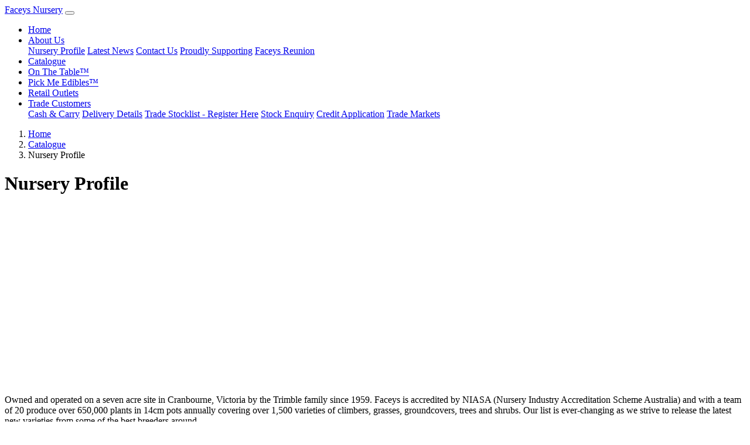

--- FILE ---
content_type: text/html; charset=UTF-8
request_url: http://www.faceysnursery.com.au/aboutus/nursery-profile/
body_size: 13392
content:
<!doctype html>
<html lang="en-AU" prefix="og: http://ogp.me/ns# fb: http://ogp.me/ns/fb# article: http://ogp.me/ns/article#" class="h-100">
    <head>
    <meta charset="utf-8">
    <meta http-equiv="x-ua-compatible" content="ie=edge">
    <meta name="viewport" content="width=device-width, initial-scale=1">
    <title>Nursery Profile | Faceys Nursery</title>
<meta name='robots' content='max-image-preview:large' />

<!-- The SEO Framework by Sybre Waaijer -->
<meta name="description" content="Owned and operated on a seven acre site in Cranbourne, Victoria by the Trimble family since 1959. Faceys is accredited by NIASA (Nursery Industry Accreditation&#8230;" />
<link rel="canonical" href="https://www.faceysnursery.com.au/aboutus/nursery-profile/" />
<script type="application/ld+json">{"@context":"https://schema.org","@type":"BreadcrumbList","itemListElement":[{"@type":"ListItem","position":1,"item":{"@id":"https://www.faceysnursery.com.au/","name":"Faceys Nursery"}},{"@type":"ListItem","position":2,"item":{"@id":"https://www.faceysnursery.com.au/aboutus/","name":"About Us"}},{"@type":"ListItem","position":3,"item":{"@id":"https://www.faceysnursery.com.au/aboutus/nursery-profile/","name":"Nursery Profile"}}]}</script>
<!-- / The SEO Framework by Sybre Waaijer | 2.17ms meta | 32.66ms boot -->

<link rel='dns-prefetch' href='//cdnjs.cloudflare.com' />
<link rel='dns-prefetch' href='//secure.gravatar.com' />
<link rel='dns-prefetch' href='//s.w.org' />
<link rel='dns-prefetch' href='//v0.wordpress.com' />
<link rel='dns-prefetch' href='//i0.wp.com' />
<link rel='stylesheet' id='wp-block-library-css'  href='http://www.faceysnursery.com.au/lib/css/dist/block-library/style.min.css' type='text/css' media='all' />
<style id='wp-block-library-inline-css' type='text/css'>
.has-text-align-justify{text-align:justify;}
</style>
<link rel='stylesheet' id='mediaelement-css'  href='http://www.faceysnursery.com.au/lib/js/mediaelement/mediaelementplayer-legacy.min.css' type='text/css' media='all' />
<link rel='stylesheet' id='wp-mediaelement-css'  href='http://www.faceysnursery.com.au/lib/js/mediaelement/wp-mediaelement.min.css' type='text/css' media='all' />
<style id='global-styles-inline-css' type='text/css'>
body{--wp--preset--color--black: #000000;--wp--preset--color--cyan-bluish-gray: #abb8c3;--wp--preset--color--white: #ffffff;--wp--preset--color--pale-pink: #f78da7;--wp--preset--color--vivid-red: #cf2e2e;--wp--preset--color--luminous-vivid-orange: #ff6900;--wp--preset--color--luminous-vivid-amber: #fcb900;--wp--preset--color--light-green-cyan: #7bdcb5;--wp--preset--color--vivid-green-cyan: #00d084;--wp--preset--color--pale-cyan-blue: #8ed1fc;--wp--preset--color--vivid-cyan-blue: #0693e3;--wp--preset--color--vivid-purple: #9b51e0;--wp--preset--gradient--vivid-cyan-blue-to-vivid-purple: linear-gradient(135deg,rgba(6,147,227,1) 0%,rgb(155,81,224) 100%);--wp--preset--gradient--light-green-cyan-to-vivid-green-cyan: linear-gradient(135deg,rgb(122,220,180) 0%,rgb(0,208,130) 100%);--wp--preset--gradient--luminous-vivid-amber-to-luminous-vivid-orange: linear-gradient(135deg,rgba(252,185,0,1) 0%,rgba(255,105,0,1) 100%);--wp--preset--gradient--luminous-vivid-orange-to-vivid-red: linear-gradient(135deg,rgba(255,105,0,1) 0%,rgb(207,46,46) 100%);--wp--preset--gradient--very-light-gray-to-cyan-bluish-gray: linear-gradient(135deg,rgb(238,238,238) 0%,rgb(169,184,195) 100%);--wp--preset--gradient--cool-to-warm-spectrum: linear-gradient(135deg,rgb(74,234,220) 0%,rgb(151,120,209) 20%,rgb(207,42,186) 40%,rgb(238,44,130) 60%,rgb(251,105,98) 80%,rgb(254,248,76) 100%);--wp--preset--gradient--blush-light-purple: linear-gradient(135deg,rgb(255,206,236) 0%,rgb(152,150,240) 100%);--wp--preset--gradient--blush-bordeaux: linear-gradient(135deg,rgb(254,205,165) 0%,rgb(254,45,45) 50%,rgb(107,0,62) 100%);--wp--preset--gradient--luminous-dusk: linear-gradient(135deg,rgb(255,203,112) 0%,rgb(199,81,192) 50%,rgb(65,88,208) 100%);--wp--preset--gradient--pale-ocean: linear-gradient(135deg,rgb(255,245,203) 0%,rgb(182,227,212) 50%,rgb(51,167,181) 100%);--wp--preset--gradient--electric-grass: linear-gradient(135deg,rgb(202,248,128) 0%,rgb(113,206,126) 100%);--wp--preset--gradient--midnight: linear-gradient(135deg,rgb(2,3,129) 0%,rgb(40,116,252) 100%);--wp--preset--duotone--dark-grayscale: url('#wp-duotone-dark-grayscale');--wp--preset--duotone--grayscale: url('#wp-duotone-grayscale');--wp--preset--duotone--purple-yellow: url('#wp-duotone-purple-yellow');--wp--preset--duotone--blue-red: url('#wp-duotone-blue-red');--wp--preset--duotone--midnight: url('#wp-duotone-midnight');--wp--preset--duotone--magenta-yellow: url('#wp-duotone-magenta-yellow');--wp--preset--duotone--purple-green: url('#wp-duotone-purple-green');--wp--preset--duotone--blue-orange: url('#wp-duotone-blue-orange');--wp--preset--font-size--small: 13px;--wp--preset--font-size--medium: 20px;--wp--preset--font-size--large: 36px;--wp--preset--font-size--x-large: 42px;}.has-black-color{color: var(--wp--preset--color--black) !important;}.has-cyan-bluish-gray-color{color: var(--wp--preset--color--cyan-bluish-gray) !important;}.has-white-color{color: var(--wp--preset--color--white) !important;}.has-pale-pink-color{color: var(--wp--preset--color--pale-pink) !important;}.has-vivid-red-color{color: var(--wp--preset--color--vivid-red) !important;}.has-luminous-vivid-orange-color{color: var(--wp--preset--color--luminous-vivid-orange) !important;}.has-luminous-vivid-amber-color{color: var(--wp--preset--color--luminous-vivid-amber) !important;}.has-light-green-cyan-color{color: var(--wp--preset--color--light-green-cyan) !important;}.has-vivid-green-cyan-color{color: var(--wp--preset--color--vivid-green-cyan) !important;}.has-pale-cyan-blue-color{color: var(--wp--preset--color--pale-cyan-blue) !important;}.has-vivid-cyan-blue-color{color: var(--wp--preset--color--vivid-cyan-blue) !important;}.has-vivid-purple-color{color: var(--wp--preset--color--vivid-purple) !important;}.has-black-background-color{background-color: var(--wp--preset--color--black) !important;}.has-cyan-bluish-gray-background-color{background-color: var(--wp--preset--color--cyan-bluish-gray) !important;}.has-white-background-color{background-color: var(--wp--preset--color--white) !important;}.has-pale-pink-background-color{background-color: var(--wp--preset--color--pale-pink) !important;}.has-vivid-red-background-color{background-color: var(--wp--preset--color--vivid-red) !important;}.has-luminous-vivid-orange-background-color{background-color: var(--wp--preset--color--luminous-vivid-orange) !important;}.has-luminous-vivid-amber-background-color{background-color: var(--wp--preset--color--luminous-vivid-amber) !important;}.has-light-green-cyan-background-color{background-color: var(--wp--preset--color--light-green-cyan) !important;}.has-vivid-green-cyan-background-color{background-color: var(--wp--preset--color--vivid-green-cyan) !important;}.has-pale-cyan-blue-background-color{background-color: var(--wp--preset--color--pale-cyan-blue) !important;}.has-vivid-cyan-blue-background-color{background-color: var(--wp--preset--color--vivid-cyan-blue) !important;}.has-vivid-purple-background-color{background-color: var(--wp--preset--color--vivid-purple) !important;}.has-black-border-color{border-color: var(--wp--preset--color--black) !important;}.has-cyan-bluish-gray-border-color{border-color: var(--wp--preset--color--cyan-bluish-gray) !important;}.has-white-border-color{border-color: var(--wp--preset--color--white) !important;}.has-pale-pink-border-color{border-color: var(--wp--preset--color--pale-pink) !important;}.has-vivid-red-border-color{border-color: var(--wp--preset--color--vivid-red) !important;}.has-luminous-vivid-orange-border-color{border-color: var(--wp--preset--color--luminous-vivid-orange) !important;}.has-luminous-vivid-amber-border-color{border-color: var(--wp--preset--color--luminous-vivid-amber) !important;}.has-light-green-cyan-border-color{border-color: var(--wp--preset--color--light-green-cyan) !important;}.has-vivid-green-cyan-border-color{border-color: var(--wp--preset--color--vivid-green-cyan) !important;}.has-pale-cyan-blue-border-color{border-color: var(--wp--preset--color--pale-cyan-blue) !important;}.has-vivid-cyan-blue-border-color{border-color: var(--wp--preset--color--vivid-cyan-blue) !important;}.has-vivid-purple-border-color{border-color: var(--wp--preset--color--vivid-purple) !important;}.has-vivid-cyan-blue-to-vivid-purple-gradient-background{background: var(--wp--preset--gradient--vivid-cyan-blue-to-vivid-purple) !important;}.has-light-green-cyan-to-vivid-green-cyan-gradient-background{background: var(--wp--preset--gradient--light-green-cyan-to-vivid-green-cyan) !important;}.has-luminous-vivid-amber-to-luminous-vivid-orange-gradient-background{background: var(--wp--preset--gradient--luminous-vivid-amber-to-luminous-vivid-orange) !important;}.has-luminous-vivid-orange-to-vivid-red-gradient-background{background: var(--wp--preset--gradient--luminous-vivid-orange-to-vivid-red) !important;}.has-very-light-gray-to-cyan-bluish-gray-gradient-background{background: var(--wp--preset--gradient--very-light-gray-to-cyan-bluish-gray) !important;}.has-cool-to-warm-spectrum-gradient-background{background: var(--wp--preset--gradient--cool-to-warm-spectrum) !important;}.has-blush-light-purple-gradient-background{background: var(--wp--preset--gradient--blush-light-purple) !important;}.has-blush-bordeaux-gradient-background{background: var(--wp--preset--gradient--blush-bordeaux) !important;}.has-luminous-dusk-gradient-background{background: var(--wp--preset--gradient--luminous-dusk) !important;}.has-pale-ocean-gradient-background{background: var(--wp--preset--gradient--pale-ocean) !important;}.has-electric-grass-gradient-background{background: var(--wp--preset--gradient--electric-grass) !important;}.has-midnight-gradient-background{background: var(--wp--preset--gradient--midnight) !important;}.has-small-font-size{font-size: var(--wp--preset--font-size--small) !important;}.has-medium-font-size{font-size: var(--wp--preset--font-size--medium) !important;}.has-large-font-size{font-size: var(--wp--preset--font-size--large) !important;}.has-x-large-font-size{font-size: var(--wp--preset--font-size--x-large) !important;}
</style>
<link rel='stylesheet' id='wp-post-modal-css'  href='http://www.faceysnursery.com.au/ext/2d691e6a/public/css/wp-post-modal-public.css' type='text/css' media='all' />
<link rel='stylesheet' id='wp-smart-crop-renderer-css'  href='http://www.faceysnursery.com.au/ext/c54499e0/css/image-renderer.css' type='text/css' media='all' />
<link rel='stylesheet' id='wpdreams-asl-basic-css'  href='https://www.faceysnursery.com.au/ext/a12192f3/css/style.basic.css' type='text/css' media='all' />
<link rel='stylesheet' id='wpdreams-ajaxsearchlite-css'  href='https://www.faceysnursery.com.au/ext/a12192f3/css/style-curvy-blue.css' type='text/css' media='all' />
<link rel='stylesheet' id='sage/css-css'  href='http://www.faceysnursery.com.au/skin/dist/styles/main-59362cf9c5.css' type='text/css' media='all' />
<link rel='stylesheet' id='jetpack_css-css'  href='http://www.faceysnursery.com.au/ext/9d281e34/css/jetpack.css' type='text/css' media='all' />
<script type='text/javascript' data-cfasync="false" src='https://cdnjs.cloudflare.com/ajax/libs/jquery/3.4.1/jquery.min.js' id='jquery-js'></script>
<script type='text/javascript' id='hide_my_wp_front_js-js-extra'>
/* <![CDATA[ */
var hmwp_tr_arr = {"enable_nonce":""};
/* ]]> */
</script>
<script type='text/javascript' data-cfasync="false" src='http://www.faceysnursery.com.au/wp-content/plugins/hide_my_wp/js/scripts.js' id='hide_my_wp_front_js-js'></script>
<script type='text/javascript' id='wp-post-modal-js-extra'>
/* <![CDATA[ */
var fromPHP = {"pluginUrl":"http:\/\/www.faceysnursery.com.au\/ext\/2d691e6a\/public\/","breakpoint":"768","styled":"1","disableScrolling":"","loader":"","ajax_url":"https:\/\/www.faceysnursery.com.au\/ajax","siteUrl":"https:\/\/www.faceysnursery.com.au","restMethod":"","iframe":"","urlState":"","containerID":"#modal-ready","isAdmin":""};
/* ]]> */
</script>
<script type='text/javascript' data-cfasync="false" src='http://www.faceysnursery.com.au/ext/2d691e6a/public/js/wp-post-modal-public.js' id='wp-post-modal-js'></script>
<link rel="https://api.w.org/" href="https://www.faceysnursery.com.au/rest/" /><link rel="alternate" type="application/json" href="https://www.faceysnursery.com.au/rest/wp/v2/pages/22" /><link rel="alternate" type="application/json+oembed" href="https://www.faceysnursery.com.au/rest/oembed/1.0/embed?url=https%3A%2F%2Fwww.faceysnursery.com.au%2Faboutus%2Fnursery-profile%2F" />
<link rel="alternate" type="text/xml+oembed" href="https://www.faceysnursery.com.au/rest/oembed/1.0/embed?url=https%3A%2F%2Fwww.faceysnursery.com.au%2Faboutus%2Fnursery-profile%2F&#038;format=xml" />
	<style>img#wpstats{display:none}</style>
		                <link href='//fonts.googleapis.com/css?family=Open+Sans' rel='stylesheet' type='text/css'>
                <style type="text/css">.recentcomments a{display:inline !important;padding:0 !important;margin:0 !important;}</style>

<!-- social and search optimization by WPSSO Core v6.17.0 - https://wpsso.com/ -->
<!-- wpsso meta tags begin -->
<meta name="wpsso:mark:begin" content="wpsso meta tags begin"/>
<!-- generator:1 --><meta name="generator" content="WPSSO Core 6.17.0/S"/>
<!-- generator:2 --><meta name="generator" content="WPSSO IPM 2.1.0/S"/>
<!-- generator:3 --><meta name="generator" content="WPSSO JSON 2.19.1/S"/>
<!-- generator:4 --><meta name="generator" content="WPSSO PLM 4.6.0/S"/>
<!-- generator:5 --><meta name="generator" content="WPSSO TIE 2.0.4/S"/>
<link rel="shortlink" href="https://wp.me/PaeFxz-m"/>
<meta property="og:type" content="article"/>
<meta property="og:url" content="https://www.faceysnursery.com.au/aboutus/nursery-profile/"/>
<meta property="og:locale" content="en_US"/>
<meta property="og:site_name" content="Faceys Nursery"/>
<meta property="og:title" content="Nursery Profile"/>
<meta property="og:description" content="Owned and operated on a seven acre site in Cranbourne, Victoria by the Trimble family since 1959. Faceys is accredited by NIASA (Nursery Industry Accreditation Scheme Australia) and with a team of 20 produce over 650,000 plants in 14cm pots annually covering over 1,500 varieties of climbers..."/>
<meta property="og:updated_time" content="2021-05-11T06:09:17+00:00"/>
<!-- og:image:1 --><meta property="og:image" content="https://i0.wp.com/www.faceysnursery.com.au/wp-content/uploads/2020/07/nursery-profile-2.jpg?resize=600%2C315&ssl=1"/>
<!-- og:image:1 --><meta property="og:image:width" content="600"/>
<!-- og:image:1 --><meta property="og:image:height" content="315"/>
<!-- og:image:1 --><meta property="og:image:alt" content="Nursery Profile"/>
<meta property="article:published_time" content="2018-08-29T00:04:11+00:00"/>
<meta property="article:modified_time" content="2021-05-11T06:09:17+00:00"/>
<meta name="weibo:article:create_at" content="2018-08-29 00:04:11"/>
<meta name="weibo:article:update_at" content="2021-05-11 06:09:17"/>
<meta name="twitter:domain" content="www.faceysnursery.com.au"/>
<meta name="twitter:title" content="Nursery Profile"/>
<meta name="twitter:description" content="Owned and operated on a seven acre site in Cranbourne, Victoria by the Trimble family since 1959. Faceys is accredited by NIASA (Nursery Industry Accreditation Scheme Australia) and with a team of..."/>
<meta name="twitter:card" content="summary_large_image"/>
<meta name="twitter:image" content="https://i0.wp.com/www.faceysnursery.com.au/wp-content/uploads/2020/07/nursery-profile-2.jpg?fit=600%2C896&ssl=1&6970b3314850e"/>
<meta name="twitter:image:alt" content="Nursery Profile"/>
<meta name='authar' content="Alister Cameron"/>
<meta name="thumbnail" content="https://i0.wp.com/www.faceysnursery.com.au/wp-content/uploads/2020/07/nursery-profile-2.jpg?resize=600%2C315&amp;ssl=1"/>
<script type="application/ld+json">{"@context":"https://schema.org","@graph":[{"@id":"https://www.faceysnursery.com.au#id/organization/site","@context":"https://schema.org","@type":"Organization","url":"https://www.faceysnursery.com.au","name":"Faceys Nursery","description":"Growers of quality nursery stock since 1959."},{"@id":"/06d3730efc83058f497d3d44f2f364e3#id/person","@context":"https://schema.org","@type":"Person","name":"Alister Cameron"},{"@id":"https://www.faceysnursery.com.au/aboutus/nursery-profile/#id/webpage","@context":"https://schema.org","@type":"WebPage","mainEntityOfPage":"https://www.faceysnursery.com.au/aboutus/nursery-profile/","url":"https://www.faceysnursery.com.au/aboutus/nursery-profile/","sameAs":["https://wp.me/PaeFxz-m"],"name":"Nursery Profile","description":"Owned and operated on a seven acre site in Cranbourne, Victoria by the Trimble family since 1959. Faceys is accredited by NIASA (Nursery Industry Accreditation Scheme Australia) and with a team of 20 produce over 650,000 plants in 14cm pots...","text":"Owned and operated on a seven acre site in Cranbourne, Victoria by the Trimble family since 1959. Faceys is accredited by NIASA (Nursery Industry Accreditation Scheme Australia) and with a team of 20 produce over 650,000 plants in 14cm pots annually covering over 1,500 varieties of climbers, grasses, groundcovers, trees and shrubs. Our list is ever-changing as we strive to release the latest new varieties from some of the best breeders around. We produce 80% of our tubestock on-site and this comprises of 70% Australian native and 30% exotic plants. We grow many old garden favourites and we specialise in promotional and PBR lines. Our range includes plants from the following collections; Aussie Winners, Austraflora, APG, Ball Australia, Bywong, Colourwave, Flemings, Gardeners Best, Highsun, Ozbreed, On the Table, Pick Me Edibles, Plants Management Australia, Proven Winners, Ramm Botanicals, TOPS, Touch of Class and Western Flora. &nbsp; &nbsp; We supply garden centres, landscapers, trade markets and councils throughout Victoria, South Australia, New South Wales, Tasmania and Queensland . &nbsp; &nbsp; &nbsp; &nbsp; &nbsp;","headline":"Nursery Profile","copyrightYear":"2018","inLanguage":"en_AU","dateCreated":"2018-08-29T00:04:11+00:00","datePublished":"2018-08-29T00:04:11+00:00","dateModified":"2021-05-11T06:09:17+00:00","publisher":{"@id":"https://www.faceysnursery.com.au#id/organization/site"},"author":{"@id":"/06d3730efc83058f497d3d44f2f364e3#id/person"},"thumbnailUrl":"https://i0.wp.com/www.faceysnursery.com.au/wp-content/uploads/2020/07/nursery-profile-2.jpg?resize=600%2C315&ssl=1"}]}</script>
<meta name="wpsso:mark:end" content="wpsso meta tags end"/>
<!-- wpsso meta tags end -->
<!-- added on 2026-01-27T19:45:33+00:00 in 0.005753 secs from https://www.faceysnursery.com.au -->

<style type="text/css">.broken_link, a.broken_link {
	text-decoration: line-through;
}</style>			<style type="text/css">
				/* If html does not have either class, do not show lazy loaded images. */
				html:not( .jetpack-lazy-images-js-enabled ):not( .js ) .jetpack-lazy-image {
					display: none;
				}
			</style>
			<script>
				document.documentElement.classList.add(
					'jetpack-lazy-images-js-enabled'
				);
			</script>
		                <style type="text/css">
                    <!--
                    
            @font-face {
                font-family: 'aslsicons2';
                src: url('//www.faceysnursery.com.au/ext/a12192f3/css/fonts/icons2.eot');
                src: url('//www.faceysnursery.com.au/ext/a12192f3/css/fonts/icons2.eot?#iefix') format('embedded-opentype'),
                     url('//www.faceysnursery.com.au/ext/a12192f3/css/fonts/icons2.woff2') format('woff2'),
                     url('//www.faceysnursery.com.au/ext/a12192f3/css/fonts/icons2.woff') format('woff'),
                     url('//www.faceysnursery.com.au/ext/a12192f3/css/fonts/icons2.ttf') format('truetype'),
                     url('//www.faceysnursery.com.au/ext/a12192f3/css/fonts/icons2.svg#icons') format('svg');
                font-weight: normal;
                font-style: normal;
            }
            div[id*='ajaxsearchlitesettings'].searchsettings .asl_option_inner label {
                font-size: 0px !important;
                color: rgba(0, 0, 0, 0);
            }
            div[id*='ajaxsearchlitesettings'].searchsettings .asl_option_inner label:after {
                font-size: 11px !important;
                position: absolute;
                top: 0;
                left: 0;
                z-index: 1;
            }
            div[id*='ajaxsearchlite'].wpdreams_asl_container {
                width: 100%;
                margin: 0px 0px 15px 0px;
            }
            div[id*='ajaxsearchliteres'].wpdreams_asl_results div.resdrg span.highlighted {
                font-weight: bold;
                color: rgba(217, 49, 43, 1);
                background-color: rgba(238, 238, 238, 1);
            }
            div[id*='ajaxsearchliteres'].wpdreams_asl_results .results div.asl_image {
                width: 70px;
                height: 70px;
            }
            div.asl_r .results {
                max-height: none;
            }
                                -->
                </style>
                            <script type="text/javascript">
                if ( typeof _ASL !== "undefined" && _ASL !== null && typeof _ASL.initialize !== "undefined" )
                    _ASL.initialize();
            </script>
            
	<link href="http://www.faceysnursery.com.au/skin/assets/styles/faceysnursery.css" rel="stylesheet" type="text/css" />
</head>
    <body class="page-template-default page page-id-22 page-child parent-pageid-26 d-flex flex-column h-100 nursery-profile category">
        <header class="banner">
  <div class="container">
                <nav class="nav-primary navbar navbar-expand-lg navbar-dark bg-dark fixed-top">
    <div class="container">
	    
		<a class="navbar-brand" href="https://www.faceysnursery.com.au">Faceys Nursery</a>
        <button class="navbar-toggler" type="button" data-toggle="collapse" data-target="#navbarResponsive" aria-controls="navbarResponsive" aria-expanded="false" aria-label="Toggle navigation">
          <span class="navbar-toggler-icon"></span>
        </button>
	    
	    <div class="collapse navbar-collapse" id="navbarResponsive">
		    <ul class="nav navbar-nav ml-auto">
		        																		        
		            <li class="nav-item  menu-item menu-item-type-post_type menu-item-object-page menu-item-home menu-item-11245">
		                <a href="https://www.faceysnursery.com.au/" role="button"
		                							class="nav-link"
								                >Home</a>
		                		            </li>
		        																		        
		            <li class="nav-item  menu-item menu-item-type-post_type menu-item-object-page current-page-ancestor current-menu-ancestor current-menu-parent current-page-parent current_page_parent current_page_ancestor menu-item-11229 menu-item-has-children dropdown">
		                <a href="https://www.faceysnursery.com.au/aboutus/" role="button"
		                							class="nav-link dropdown-toggle" data-toggle="dropdown" aria-haspopup="true" aria-expanded="false" role="button"
								                >About Us</a>
		                		                <div class="dropdown-menu">
										            <a class="dropdown-item  menu-item menu-item-type-post_type menu-item-object-page current-menu-item page_item page-item-22 current_page_item menu-item-11232" href="https://www.faceysnursery.com.au/aboutus/nursery-profile/" >Nursery Profile</a>
				        				            <a class="dropdown-item  menu-item menu-item-type-post_type menu-item-object-page menu-item-11227" href="https://www.faceysnursery.com.au/news/" >Latest News</a>
				        				            <a class="dropdown-item  menu-item menu-item-type-post_type menu-item-object-page menu-item-11230" href="https://www.faceysnursery.com.au/aboutus/contact-us/" >Contact Us</a>
				        				            <a class="dropdown-item  menu-item menu-item-type-post_type menu-item-object-page menu-item-11233" href="https://www.faceysnursery.com.au/aboutus/proudly-supporting/" >Proudly Supporting</a>
				        				            <a class="dropdown-item  menu-item menu-item-type-post_type menu-item-object-page menu-item-11231" href="https://www.faceysnursery.com.au/aboutus/faceys-reunion/" >Faceys Reunion</a>
				        				        </div>
				        		            </li>
		        																		        
		            <li class="nav-item  menu-item menu-item-type-custom menu-item-object-custom menu-item-11396">
		                <a href="/catalogue" role="button"
		                							class="nav-link"
								                >Catalogue</a>
		                		            </li>
		        																		        
		            <li class="nav-item  menu-item menu-item-type-taxonomy menu-item-object-category menu-item-13809">
		                <a href="https://www.faceysnursery.com.au/category/on-the-table/" role="button"
		                							class="nav-link"
								                >On The Table™</a>
		                		            </li>
		        																		        
		            <li class="nav-item  menu-item menu-item-type-taxonomy menu-item-object-category menu-item-13810">
		                <a href="https://www.faceysnursery.com.au/category/edibles/" role="button"
		                							class="nav-link"
								                >Pick Me Edibles™</a>
		                		            </li>
		        																		        
		            <li class="nav-item  menu-item menu-item-type-post_type menu-item-object-page menu-item-11397">
		                <a href="https://www.faceysnursery.com.au/retail-outlets/" role="button"
		                							class="nav-link"
								                >Retail Outlets</a>
		                		            </li>
		        																		        
		            <li class="nav-item  menu-item menu-item-type-post_type menu-item-object-page menu-item-11235 menu-item-has-children dropdown">
		                <a href="https://www.faceysnursery.com.au/tradecustomers/" role="button"
		                							class="nav-link dropdown-toggle" data-toggle="dropdown" aria-haspopup="true" aria-expanded="false" role="button"
								                >Trade Customers</a>
		                		                <div class="dropdown-menu">
										            <a class="dropdown-item  menu-item menu-item-type-post_type menu-item-object-page menu-item-11236" href="https://www.faceysnursery.com.au/tradecustomers/cash-carry/" >Cash &#038; Carry</a>
				        				            <a class="dropdown-item  menu-item menu-item-type-post_type menu-item-object-page menu-item-11238" href="https://www.faceysnursery.com.au/tradecustomers/delivery/" >Delivery Details</a>
				        				            <a class="dropdown-item  menu-item menu-item-type-post_type menu-item-object-page menu-item-11414" href="https://www.faceysnursery.com.au/tradecustomers/request-stocklist/" >Trade Stocklist - Register Here</a>
				        				            <a class="dropdown-item  menu-item menu-item-type-post_type menu-item-object-page menu-item-11240" href="https://www.faceysnursery.com.au/tradecustomers/stock-enquiry/" >Stock Enquiry</a>
				        				            <a class="dropdown-item  menu-item menu-item-type-post_type menu-item-object-page menu-item-11237" href="https://www.faceysnursery.com.au/tradecustomers/credit-application/" >Credit Application</a>
				        				            <a class="dropdown-item  menu-item menu-item-type-post_type menu-item-object-page menu-item-11241" href="https://www.faceysnursery.com.au/tradecustomers/trade-markets/" >Trade Markets</a>
				        				        </div>
				        		            </li>
		        		    </ul>
	    </div>
    </div>
</nav>
        </div>
</header>

        <div class="wrap container mb-5" role="document">
            <div class="content row">
                <main class="main flex-shrink-0">
                    
    
        <div class="page-header">
	<nav aria-label="breadcrumb">
	  <ol class="breadcrumb">
	    <li class="breadcrumb-item"><a href="https://www.faceysnursery.com.au">Home</a></li>
	    <li class="breadcrumb-item"><a href="https://www.faceysnursery.com.au/catalogue/">Catalogue</a></li>
		 <li class="breadcrumb-item">Nursery Profile</li>
	  </ol>
	</nav>
    
    <h1 class="display-3 mb-3">Nursery Profile</h1>
</div>
        
<!-- wpsso schema image for pinterest pin it button -->
<div class="wpsso-schema-image-for-pinterest" style="display:none;">
</div><!-- .wpsso-schema-image-for-pinterest -->

<p><img id="16180" permalink="https://www.faceysnursery.com.au/aboutus/nursery-profile/nursery-profile-2/" file="https://i0.wp.com/www.faceysnursery.com.au/wp-content/uploads/2020/07/nursery-profile-2.jpg?fit=600%2C896&amp;ssl=1" size="600,896" opened meta="{&quot;aperture&quot;:&quot;0&quot;,&quot;credit&quot;:&quot;&quot;,&quot;camera&quot;:&quot;&quot;,&quot;caption&quot;:&quot;&quot;,&quot;created_timestamp&quot;:&quot;0&quot;,&quot;copyright&quot;:&quot;&quot;,&quot;focal_length&quot;:&quot;0&quot;,&quot;iso&quot;:&quot;0&quot;,&quot;shutter_speed&quot;:&quot;0&quot;,&quot;title&quot;:&quot;&quot;,&quot;orientation&quot;:&quot;0&quot;}" title="Rex Trimble" description caption class="alignnone size-medium wp-image-16180 jetpack-lazy-image" src="https://i0.wp.com/www.faceysnursery.com.au/wp-content/uploads/2020/07/nursery-profile-2.jpg?resize=201%2C300&#038;ssl=1" alt="Nursery Profile" width="201" height="300" pid="16180" dims="1" data-lazy-srcset="https://i0.wp.com/www.faceysnursery.com.au/wp-content/uploads/2020/07/nursery-profile-2.jpg?resize=201%2C300&amp;ssl=1 201w, https://i0.wp.com/www.faceysnursery.com.au/wp-content/uploads/2020/07/nursery-profile-2.jpg?w=600&amp;ssl=1 600w" data-lazy-sizes="(max-width: 201px) 100vw, 201px" data-lazy-src="https://i0.wp.com/www.faceysnursery.com.au/wp-content/uploads/2020/07/nursery-profile-2.jpg?resize=201%2C300&amp;is-pending-load=1#038;ssl=1" srcset="[data-uri]"><noscript><img data-lazy-fallback="1" id="16180" permalink="https://www.faceysnursery.com.au/aboutus/nursery-profile/nursery-profile-2/" file="https://i0.wp.com/www.faceysnursery.com.au/wp-content/uploads/2020/07/nursery-profile-2.jpg?fit=600%2C896&amp;ssl=1" size="600,896" opened="" meta="{&quot;aperture&quot;:&quot;0&quot;,&quot;credit&quot;:&quot;&quot;,&quot;camera&quot;:&quot;&quot;,&quot;caption&quot;:&quot;&quot;,&quot;created_timestamp&quot;:&quot;0&quot;,&quot;copyright&quot;:&quot;&quot;,&quot;focal_length&quot;:&quot;0&quot;,&quot;iso&quot;:&quot;0&quot;,&quot;shutter_speed&quot;:&quot;0&quot;,&quot;title&quot;:&quot;&quot;,&quot;orientation&quot;:&quot;0&quot;}" title="Rex Trimble" description="" caption="" loading="lazy" class="alignnone size-medium wp-image-16180" src="https://i0.wp.com/www.faceysnursery.com.au/wp-content/uploads/2020/07/nursery-profile-2.jpg?resize=201%2C300&#038;ssl=1" alt="Nursery Profile" width="201" height="300" pid="16180" srcset="https://i0.wp.com/www.faceysnursery.com.au/wp-content/uploads/2020/07/nursery-profile-2.jpg?resize=201%2C300&amp;ssl=1 201w, https://i0.wp.com/www.faceysnursery.com.au/wp-content/uploads/2020/07/nursery-profile-2.jpg?w=600&amp;ssl=1 600w" sizes="(max-width: 201px) 100vw, 201px" dims="1"  /></noscript></p>
<p>Owned and operated on a seven acre site in Cranbourne, Victoria by the Trimble family since 1959. Faceys is accredited by NIASA (Nursery Industry Accreditation Scheme Australia) and with a team of 20 produce over 650,000 plants in 14cm pots annually covering over 1,500 varieties of climbers, grasses, groundcovers, trees and shrubs. Our list is ever-changing as we strive to release the latest new varieties from some of the best breeders around.</p>
<p>We produce 80% of our tubestock on-site and this comprises of 70% Australian native and 30% exotic plants.</p>
<p>We grow many old garden favourites and we specialise in promotional and PBR lines.</p>
<p>Our range includes plants from the following collections; <a href="http://www.aussiewinners.com.au/" target="Aussie Winners" rel="noopener noreferrer" class="broken_link">Aussie Winners</a>, <a href="http://www.austraflora.com.au/" target="_blank" rel="noopener noreferrer">Austraflora</a>, <a href="https://www.australianperennials.com.au/" target="_blank" rel="noopener noreferrer" class="broken_link">APG</a>, <a href="http://www.ballhort.com/" target="Ball Australia" rel="noopener noreferrer">Ball Australia</a>, <a href="http://www.bywongnursery.com.au/" target="Bywong Nursery" rel="noopener noreferrer">Bywong</a>, <a href="http://www.colourwave.com.au/" target="Colourwave" rel="noopener noreferrer">Colourwave</a>,<a href="https://www.flemings.com.au/" target="_blank" rel="noopener noreferrer"> Flemings</a>, <a href="http://www.gardenersbest.com.au/" target="_blank" rel="noopener noreferrer">Gardeners Best</a>, <a href="http://www.highsun.com.au/" target="_blank" rel="noopener noreferrer">Highsun</a>, <a href="http://www.ozbreed.com.au/index.html" target="_blank" rel="noopener noreferrer" class="broken_link">Ozbreed</a>, <a href="http://www.faceysnursery.com.au/onthetable" target="_blank" rel="noopener noreferrer" class="broken_link">On the Table</a>, <a href="http://www.faceysnursery.com.au/pickmeedibles" target="_blank" rel="noopener noreferrer" class="broken_link">Pick Me Edibles</a>, <a href="http://www.pma.com.au/" target="_blank" rel="noopener noreferrer">Plants Management Australia</a>, <a href="http://provenwinners.com.au/" target="_blank" rel="noopener noreferrer">Proven Winners</a>, <a href="http://www.ramm.com.au/" target="_blank" rel="noopener noreferrer">Ramm Botanicals</a>, TOPS, <a href="http://www.greenhillspropagation.com.au/" target="_blank" rel="noopener noreferrer">Touch of Class</a> and Western Flora.</p>
<p>&nbsp;</p>
<p>&nbsp;</p>
<p>We supply garden centres, landscapers, trade markets and councils throughout Victoria, South Australia, New South Wales, Tasmania and Queensland .</p>
<p>&nbsp;</p>
<p>&nbsp;</p>
<p>&nbsp;</p>
<h2></h2>
<p>&nbsp;</p>
<p>&nbsp;</p>


    
                </main>
                            </div>
        </div>
                    <footer class="content-info bg-dark mt-auto">
    
    
    <nav class="nav-primary navbar navbar-expand-lg navbar-dark bg-dark">
    <div class="container">
	    
	    <div class="text-left">
			<a class="navbar-brand" href="https://www.faceysnursery.com.au">Faceys Nursery</a>
			<span class="text-light">Growers of quality nursery stock since 1959.</span>
	    </div>
	    
	    <div>
		    <ul class="nav navbar-nav justify-content-end">
		        																							        
		            <li class="nav-item  menu-item menu-item-type-post_type menu-item-object-page menu-item-home menu-item-11249">
		                <a href="https://www.faceysnursery.com.au/" role="button"
		                							class="nav-link"
								                >Home</a>                
		                <ul class="dropdown-menu">
										        </ul>
		            </li>
		        																							        
		            <li class="nav-item  menu-item menu-item-type-post_type menu-item-object-page menu-item-11246">
		                <a href="https://www.faceysnursery.com.au/aboutus/contact-us/" role="button"
		                							class="nav-link"
								                >Contact Us</a>                
		                <ul class="dropdown-menu">
										        </ul>
		            </li>
		        																							        
		            <li class="nav-item modal-link menu-item menu-item-type-post_type menu-item-object-page menu-item-privacy-policy menu-item-11247">
		                <a href="https://www.faceysnursery.com.au/privacy/" role="button"
		                							class="nav-link"
								                >Privacy Policy</a>                
		                <ul class="dropdown-menu">
										        </ul>
		            </li>
		        																							        
		            <li class="nav-item modal-link menu-item menu-item-type-post_type menu-item-object-page menu-item-11248">
		                <a href="https://www.faceysnursery.com.au/terms/" role="button"
		                							class="nav-link"
								                >Terms of Use</a>                
		                <ul class="dropdown-menu">
										        </ul>
		            </li>
		        		    </ul>
	    </div>
    </div>
</nav>
    
    <script>
            document.addEventListener("DOMContentLoaded", function() {
                // The selector for your specific Icon Box link; replace with the correct one.
                var linkSelector = '#heartburst-credit';
                // Get all the links
                var links = document.querySelectorAll(linkSelector);
                // Function to add or remove nofollow
                function updateNofollow(link, add) {
                    if (add) {
                        link.setAttribute('rel', 'nofollow');
                    } else {
                    // If the link already contains a 'rel' attribute, we want to preserve it while removing 'nofollow'
                        if (link.getAttribute('rel')?.includes('nofollow')) {
                            let newRel = link.getAttribute('rel').replace('nofollow', 'follow').trim();
                            // Remove any extra spaces that may be left after removing 'nofollow'
                            newRel = newRel.replace(/\s+/g, ' ');
                            link.setAttribute('rel', newRel);
                        }
                    }
                }
                // Loop over each link and update based on whether it's the homepage or not
                links.forEach(function(link) {
                    updateNofollow(link, window.location.pathname !== "/");});});
            </script>
            
    <div class="container">
        <div class="row">
        	<div class="col-md-6 pt-4">
        			        	<a href="http://traderegister.ngia.com.au/listing/faceys_nursery_pty_ltd_vic" rel="nofollow" target="_blank"><img src="https://i0.wp.com/www.faceysnursery.com.au/wp-content/uploads/2018/09/ngiv_logos.png?fit=371%2C73&ssl=1" alt="Nursery & Garden Industry Victoria" /></a>
        	</div>
        	<div class="col-md-6 text-right py-5">
	        		        	<a href="https://www.heartburst.com.au" rel="nofollow"  target="_blank"><img src="https://i0.wp.com/www.faceysnursery.com.au/wp-content/uploads/2018/09/hb_logo.png?fit=151%2C40&ssl=1" alt="Built with love by Heartburst Digital" title="Built with love by Heartburst Digital" /></a>
        	</div>
        </div>
    </div>
</footer>            <div class="modal-wrapper styled" role="dialog" aria-modal="true"  aria-label="Popup Dialog"><div class="modal"><button type="button" aria-label="Close" class="close-modal"> × </button><div id="modal-content"></div></div></div>
			<script type="text/javascript">
				var _paq = _paq || [];
								_paq.push(['trackPageView']);
								(function () {
					var u = "https://analytics2.wpmudev.com/";
					_paq.push(['setTrackerUrl', u + 'track/']);
					_paq.push(['setSiteId', '10971']);
					var d   = document, g = d.createElement('script'), s = d.getElementsByTagName('script')[0];
					g.type  = 'text/javascript';
					g.async = true;
					g.defer = true;
					g.src   = 'https://analytics.wpmucdn.com/matomo.js';
					s.parentNode.insertBefore(g, s);
				})();
			</script>
					<div id="jp-carousel-loading-overlay">
			<div id="jp-carousel-loading-wrapper">
				<span id="jp-carousel-library-loading">&nbsp;</span>
			</div>
		</div>
		<div class="jp-carousel-overlay" style="display: none;">

		<div class="jp-carousel-container">
			<!-- The Carousel Swiper -->
			<div
				class="jp-carousel-wrap swiper-container jp-carousel-swiper-container jp-carousel-transitions"
				itemscope
				itemtype="https://schema.org/ImageGallery">
				<div class="jp-carousel swiper-wrapper"></div>
				<div class="jp-swiper-button-prev swiper-button-prev">
					<svg width="25" height="24" viewBox="0 0 25 24" fill="none" xmlns="http://www.w3.org/2000/svg">
						<mask id="maskPrev" mask-type="alpha" maskUnits="userSpaceOnUse" x="8" y="6" width="9" height="12">
							<path d="M16.2072 16.59L11.6496 12L16.2072 7.41L14.8041 6L8.8335 12L14.8041 18L16.2072 16.59Z" fill="white"/>
						</mask>
						<g mask="url(#maskPrev)">
							<rect x="0.579102" width="23.8823" height="24" fill="#FFFFFF"/>
						</g>
					</svg>
				</div>
				<div class="jp-swiper-button-next swiper-button-next">
					<svg width="25" height="24" viewBox="0 0 25 24" fill="none" xmlns="http://www.w3.org/2000/svg">
						<mask id="maskNext" mask-type="alpha" maskUnits="userSpaceOnUse" x="8" y="6" width="8" height="12">
							<path d="M8.59814 16.59L13.1557 12L8.59814 7.41L10.0012 6L15.9718 12L10.0012 18L8.59814 16.59Z" fill="white"/>
						</mask>
						<g mask="url(#maskNext)">
							<rect x="0.34375" width="23.8822" height="24" fill="#FFFFFF"/>
						</g>
					</svg>
				</div>
			</div>
			<!-- The main close buton -->
			<div class="jp-carousel-close-hint">
				<svg width="25" height="24" viewBox="0 0 25 24" fill="none" xmlns="http://www.w3.org/2000/svg">
					<mask id="maskClose" mask-type="alpha" maskUnits="userSpaceOnUse" x="5" y="5" width="15" height="14">
						<path d="M19.3166 6.41L17.9135 5L12.3509 10.59L6.78834 5L5.38525 6.41L10.9478 12L5.38525 17.59L6.78834 19L12.3509 13.41L17.9135 19L19.3166 17.59L13.754 12L19.3166 6.41Z" fill="white"/>
					</mask>
					<g mask="url(#maskClose)">
						<rect x="0.409668" width="23.8823" height="24" fill="#FFFFFF"/>
					</g>
				</svg>
			</div>
			<!-- Image info, comments and meta -->
			<div class="jp-carousel-info">
				<div class="jp-carousel-info-footer">
					<div class="jp-carousel-pagination-container">
						<div class="jp-swiper-pagination swiper-pagination"></div>
						<div class="jp-carousel-pagination"></div>
					</div>
					<div class="jp-carousel-photo-title-container">
						<h2 class="jp-carousel-photo-caption"></h2>
					</div>
					<div class="jp-carousel-photo-icons-container">
						<a href="#" class="jp-carousel-icon-btn jp-carousel-icon-info" aria-label="Toggle photo metadata visibility">
							<span class="jp-carousel-icon">
								<svg width="25" height="24" viewBox="0 0 25 24" fill="none" xmlns="http://www.w3.org/2000/svg">
									<mask id="maskInfo" mask-type="alpha" maskUnits="userSpaceOnUse" x="2" y="2" width="21" height="20">
										<path fill-rule="evenodd" clip-rule="evenodd" d="M12.7537 2C7.26076 2 2.80273 6.48 2.80273 12C2.80273 17.52 7.26076 22 12.7537 22C18.2466 22 22.7046 17.52 22.7046 12C22.7046 6.48 18.2466 2 12.7537 2ZM11.7586 7V9H13.7488V7H11.7586ZM11.7586 11V17H13.7488V11H11.7586ZM4.79292 12C4.79292 16.41 8.36531 20 12.7537 20C17.142 20 20.7144 16.41 20.7144 12C20.7144 7.59 17.142 4 12.7537 4C8.36531 4 4.79292 7.59 4.79292 12Z" fill="white"/>
									</mask>
									<g mask="url(#maskInfo)">
										<rect x="0.8125" width="23.8823" height="24" fill="#FFFFFF"/>
									</g>
								</svg>
							</span>
						</a>
												<a href="#" class="jp-carousel-icon-btn jp-carousel-icon-comments" aria-label="Toggle photo comments visibility">
							<span class="jp-carousel-icon">
								<svg width="25" height="24" viewBox="0 0 25 24" fill="none" xmlns="http://www.w3.org/2000/svg">
									<mask id="maskComments" mask-type="alpha" maskUnits="userSpaceOnUse" x="2" y="2" width="21" height="20">
										<path fill-rule="evenodd" clip-rule="evenodd" d="M4.3271 2H20.2486C21.3432 2 22.2388 2.9 22.2388 4V16C22.2388 17.1 21.3432 18 20.2486 18H6.31729L2.33691 22V4C2.33691 2.9 3.2325 2 4.3271 2ZM6.31729 16H20.2486V4H4.3271V18L6.31729 16Z" fill="white"/>
									</mask>
									<g mask="url(#maskComments)">
										<rect x="0.34668" width="23.8823" height="24" fill="#FFFFFF"/>
									</g>
								</svg>

								<span class="jp-carousel-has-comments-indicator" aria-label="This image has comments."></span>
							</span>
						</a>
											</div>
				</div>
				<div class="jp-carousel-info-extra">
					<div class="jp-carousel-info-content-wrapper">
						<div class="jp-carousel-photo-title-container">
							<h2 class="jp-carousel-photo-title"></h2>
						</div>
						<div class="jp-carousel-comments-wrapper">
															<div id="jp-carousel-comments-loading">
									<span>Loading Comments...</span>
								</div>
								<div class="jp-carousel-comments"></div>
								<div id="jp-carousel-comment-form-container">
									<span id="jp-carousel-comment-form-spinner">&nbsp;</span>
									<div id="jp-carousel-comment-post-results"></div>
																														<form id="jp-carousel-comment-form">
												<label for="jp-carousel-comment-form-comment-field" class="screen-reader-text">Write a Comment...</label>
												<textarea
													name="comment"
													class="jp-carousel-comment-form-field jp-carousel-comment-form-textarea"
													id="jp-carousel-comment-form-comment-field"
													placeholder="Write a Comment..."
												></textarea>
												<div id="jp-carousel-comment-form-submit-and-info-wrapper">
													<div id="jp-carousel-comment-form-commenting-as">
																													<fieldset>
																<label for="jp-carousel-comment-form-email-field">Email (Required)</label>
																<input type="text" name="email" class="jp-carousel-comment-form-field jp-carousel-comment-form-text-field" id="jp-carousel-comment-form-email-field" />
															</fieldset>
															<fieldset>
																<label for="jp-carousel-comment-form-author-field">Name (Required)</label>
																<input type="text" name='authar' class="jp-carousel-comment-form-field jp-carousel-comment-form-text-field" id="jp-carousel-comment-form-author-field" />
															</fieldset>
															<fieldset>
																<label for="jp-carousel-comment-form-url-field">Website</label>
																<input type="text" name="url" class="jp-carousel-comment-form-field jp-carousel-comment-form-text-field" id="jp-carousel-comment-form-url-field" />
															</fieldset>
																											</div>
													<input
														type="submit"
														name="submit"
														class="jp-carousel-comment-form-button"
														id="jp-carousel-comment-form-button-submit"
														value="Post Comment" />
												</div>
											</form>
																											</div>
													</div>
						<div class="jp-carousel-image-meta">
							<div class="jp-carousel-title-and-caption">
								<div class="jp-carousel-photo-info">
									<h3 class="jp-carousel-caption" itemprop="caption description"></h3>
								</div>

								<div class="jp-carousel-photo-description"></div>
							</div>
							<ul class="jp-carousel-image-exif" style="display: none;"></ul>
							<a class="jp-carousel-image-download" target="_blank" style="display: none;">
								<svg width="25" height="24" viewBox="0 0 25 24" fill="none" xmlns="http://www.w3.org/2000/svg">
									<mask id="mask0" mask-type="alpha" maskUnits="userSpaceOnUse" x="3" y="3" width="19" height="18">
										<path fill-rule="evenodd" clip-rule="evenodd" d="M5.84615 5V19H19.7775V12H21.7677V19C21.7677 20.1 20.8721 21 19.7775 21H5.84615C4.74159 21 3.85596 20.1 3.85596 19V5C3.85596 3.9 4.74159 3 5.84615 3H12.8118V5H5.84615ZM14.802 5V3H21.7677V10H19.7775V6.41L9.99569 16.24L8.59261 14.83L18.3744 5H14.802Z" fill="white"/>
									</mask>
									<g mask="url(#mask0)">
										<rect x="0.870605" width="23.8823" height="24" fill="#FFFFFF"/>
									</g>
								</svg>
								<span class="jp-carousel-download-text"></span>
							</a>
							<div class="jp-carousel-image-map" style="display: none;"></div>
						</div>
					</div>
				</div>
			</div>
		</div>

		</div>
		<script type='text/javascript' data-cfasync="false" src='http://www.faceysnursery.com.au/ext/9d281e34/_inc/build/photon/photon.min.js' id='jetpack-photon-js'></script>
<script type='text/javascript' id='jquery.wp-smartcrop-js-extra'>
/* <![CDATA[ */
var wpsmartcrop_options = {"focus_mode":null};
/* ]]> */
</script>
<script type='text/javascript' data-cfasync="false" src='http://www.faceysnursery.com.au/ext/c54499e0/js/jquery.wp-smartcrop.min.js' id='jquery.wp-smartcrop-js'></script>
<script type='text/javascript' id='wp-gravityforms-timber/js-js-extra'>
/* <![CDATA[ */
var WP_Gravityforms_Timber = {"language":"en_AU","honeypot":"form-question-answer","l10n":{"error_recaptcha":"The CAPTCHA challenge did not validate","error_form_param":"There was a problem with your submitted data, please verify your fields.","error_form_general":"Something went wrong. Your form could not be submitted."}};
/* ]]> */
</script>
<script type='text/javascript' data-cfasync="false" src='http://www.faceysnursery.com.au/ext/96c0d837/dist/wp-gravityforms-timber.js' id='wp-gravityforms-timber/js-js'></script>
<script type='text/javascript' id='wpdreams-ajaxsearchlite-js-extra'>
/* <![CDATA[ */
var ajaxsearchlite = {"ajaxurl":"https:\/\/www.faceysnursery.com.au\/ajax","backend_ajaxurl":"https:\/\/www.faceysnursery.com.au\/ajax","js_scope":"jQuery"};
var ASL = {"ajaxurl":"https:\/\/www.faceysnursery.com.au\/ajax","backend_ajaxurl":"https:\/\/www.faceysnursery.com.au\/ajax","js_scope":"jQuery","detect_ajax":"0","scrollbar":"1","js_retain_popstate":"0","version":"4737","fix_duplicates":"1"};
/* ]]> */
</script>
<script type='text/javascript' data-cfasync="false" src='https://www.faceysnursery.com.au/ext/a12192f3/js/min/jquery.ajaxsearchlite.min.js' id='wpdreams-ajaxsearchlite-js'></script>
<script type='text/javascript' data-cfasync="false" src='http://www.faceysnursery.com.au/ext/9d281e34/jetpack_vendor/automattic/jetpack-lazy-images/dist/intersection-observer.js?minify=false' id='jetpack-lazy-images-polyfill-intersectionobserver-js'></script>
<script type='text/javascript' id='jetpack-lazy-images-js-extra'>
/* <![CDATA[ */
var jetpackLazyImagesL10n = {"loading_warning":"Images are still loading. Please cancel your print and try again."};
/* ]]> */
</script>
<script type='text/javascript' data-cfasync="false" src='http://www.faceysnursery.com.au/ext/9d281e34/jetpack_vendor/automattic/jetpack-lazy-images/dist/lazy-images.js?minify=false' id='jetpack-lazy-images-js'></script>
<script type='text/javascript' data-cfasync="false" src='http://www.faceysnursery.com.au/skin/dist/scripts/main-bcfd2a8142.js' id='sage/js-js'></script>
<script type='text/javascript' id='jetpack-carousel-js-extra'>
/* <![CDATA[ */
var jetpackSwiperLibraryPath = {"url":"http:\/\/www.faceysnursery.com.au\/ext\/9d281e34\/_inc\/build\/carousel\/swiper-bundle.min.js"};
var jetpackCarouselStrings = {"widths":[370,700,1000,1200,1400,2000],"is_logged_in":"","lang":"en","ajaxurl":"http:\/\/www.faceysnursery.com.au\/ajax","nonce":"42a92ae765","display_exif":"1","display_comments":"1","single_image_gallery":"1","single_image_gallery_media_file":"","background_color":"black","comment":"Comment","post_comment":"Post Comment","write_comment":"Write a Comment...","loading_comments":"Loading Comments...","download_original":"View full size <span class=\"photo-size\">{0}<span class=\"photo-size-times\">\u00d7<\/span>{1}<\/span>","no_comment_text":"Please be sure to submit some text with your comment.","no_comment_email":"Please provide an email address to comment.","no_comment_author":"Please provide your name to comment.","comment_post_error":"Sorry, but there was an error posting your comment. Please try again later.","comment_approved":"Your comment was approved.","comment_unapproved":"Your comment is in moderation.","camera":"Camera","aperture":"Aperture","shutter_speed":"Shutter Speed","focal_length":"Focal Length","copyright":"Copyright","comment_registration":"0","require_name_email":"1","login_url":"https:\/\/www.faceysnursery.com.au\/wp-login.php?redirect_to=https%3A%2F%2Fwww.faceysnursery.com.au%2Faboutus%2Fnursery-profile%2F","blog_id":"1","meta_data":["camera","aperture","shutter_speed","focal_length","copyright"]};
/* ]]> */
</script>
<script type='text/javascript' data-cfasync="false" src='http://www.faceysnursery.com.au/ext/9d281e34/_inc/build/carousel/jetpack-carousel.min.js' id='jetpack-carousel-js'></script>
	<script src='https://stats.wp.com/e-202605.js' defer></script>
	<script>
		_stq = window._stq || [];
		_stq.push([ 'view', {v:'ext',blog:'151259637',post:'22',tz:'11',srv:'www.faceysnursery.com.au',j:'1:11.5.3'} ]);
		_stq.push([ 'clickTrackerInit', '151259637', '22' ]);
	</script>
            </body>
</html>

<!-- Page cached by LiteSpeed Cache 7.0.0.1 on 2026-01-28 06:45:34 -->